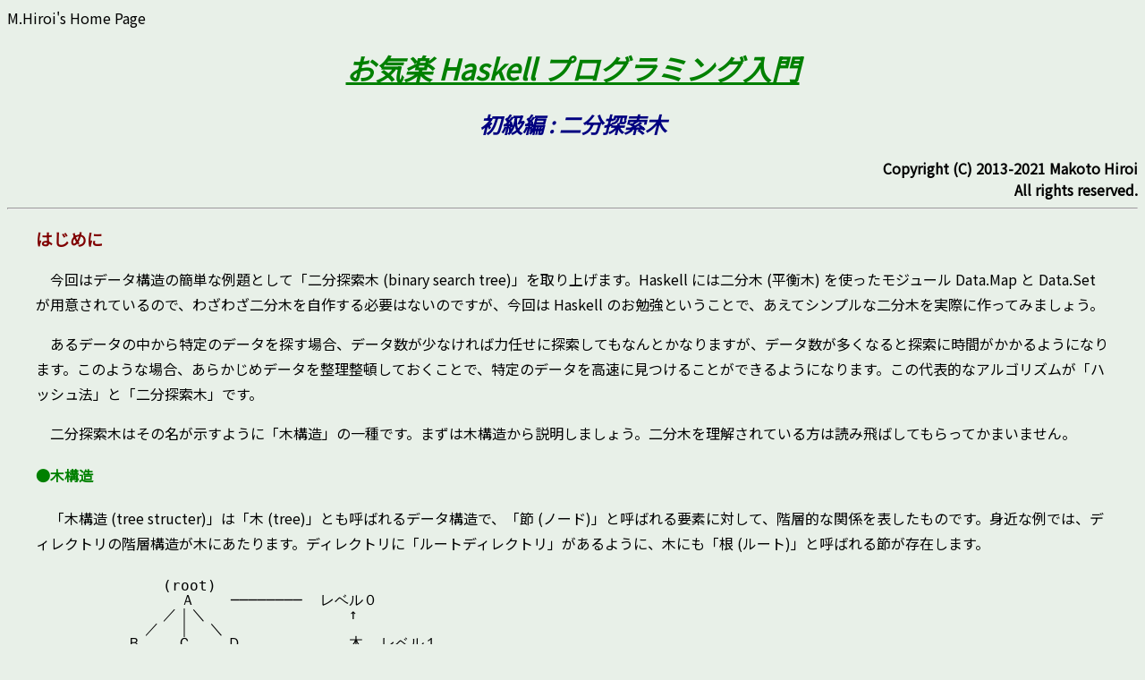

--- FILE ---
content_type: text/html
request_url: http://www.nct9.ne.jp/m_hiroi/func/haskell10.html
body_size: 30690
content:
<!DOCTYPE html>
<html lang="ja">
<head>
  <meta charset="UTF-8">
  <title>お気楽 Haskell プログラミング入門</title>
  <meta name="description" content="Haskell,入門">
  <link rel="preconnect" href="https://fonts.googleapis.com">
  <link rel="preconnect" href="https://fonts.gstatic.com" crossorigin>
  <link href="https://fonts.googleapis.com/css2?family=Noto+Sans+JP&family=Noto+Sans+Mono&display=swap" rel="stylesheet">
  <link rel="stylesheet" type="text/css" href="../home3_styles.css" media="all">
</head>
<body>
M.Hiroi's Home Page
<div class="ce">
<h1>お気楽 Haskell プログラミング入門</h1>
<h2>初級編 : 二分探索木</h2>
</div>
<div align="right">
<b>Copyright (C) 2013-2021 Makoto Hiroi<br>All rights reserved.</b>
</div>
<hr>
<section class="contents">
<h3 id="chap01">はじめに</h3>
<p> 今回はデータ構造の簡単な例題として「二分探索木 (binary search tree)」を取り上げます。Haskell には二分木 (平衡木) を使ったモジュール Data.Map と Data.Set が用意されているので、わざわざ二分木を自作する必要はないのですが、今回は Haskell のお勉強ということで、あえてシンプルな二分木を実際に作ってみましょう。
</p>
<p> あるデータの中から特定のデータを探す場合、データ数が少なければ力任せに探索してもなんとかなりますが、データ数が多くなると探索に時間がかかるようになります。このような場合、あらかじめデータを整理整頓しておくことで、特定のデータを高速に見つけることができるようになります。この代表的なアルゴリズムが「ハッシュ法」と「二分探索木」です。
</p>
<p> 二分探索木はその名が示すように「木構造」の一種です。まずは木構造から説明しましょう。二分木を理解されている方は読み飛ばしてもらってかまいません。
</p>

<h4>●木構造</h4>
<p> 「木構造 (tree structer)」は「木 (tree)」とも呼ばれるデータ構造で、「節 (ノード)」と呼ばれる要素に対して、階層的な関係を表したものです。身近な例では、ディレクトリの階層構造が木にあたります。ディレクトリに「ルートディレクトリ」があるように、木にも「根 (ルート)」と呼ばれる節が存在します。
</p>

<pre class="fig">
          (root)
            Ａ    ────────  レベル０  
          ／｜＼                ↑
        ／  ｜  ＼
      Ｂ    Ｃ    Ｄ            木  レベル１
    ／｜＼        ｜＼          の
  ／  ｜  ＼      ｜  ＼        高
Ｅ    Ｆ    Ｇ    Ｈ    Ｉ      さ  レベル２
          ／  ＼
        ／      ＼              ↓
      Ｊ          Ｋ    ─────  レベル３

        図 : 一般的な木構造の一例
</pre>

<p> 木を図示する場合、階層関係がはっきりわかるように、根を上にして、同じ階層にある節を並べて書きます。根からレベル 0、レベル 1 と階層を数えていき、最下層の節までの階層数を「木の高さ」といいます。木は、ある節から下の部分を切り出したものも、木としての性質を持っています。これを「部分木」といいます。
</p>

<p> 木は、ある節からほかの節に至る「経路」を考えることができます。たとえば、A から J には、A - B - G - J という経路がありますね。これは、ディレクトリやファイルを指定するときのパスと同じです。
</p>

<p> ある節から根の方向にさかのぼるとき、途中で通っていく節を「先祖」といい、直接繋がっている節を「親」といます。これは、逆から見ると「子孫」と「子」という関係になります。子を持たない節をとくに「葉」と呼ぶことがあります。上図でいうと、G は J と K の親で、J は G の子になります。J は子を持っていないので葉となります。
</p>

<p> 子は、「左 &lt; 右」の順番で節に格納するのが一般的です。これを「順序木」といいます。また、順番がない木を「無順序木」と呼びます。節が持っている子の数を「次数」といいます。上図の場合、A は 3 つの子 B, C, D を持っているので、A の次数は 3 となります。すべての節の次数を n に揃えた順序木を「 n 分木」と呼びます。
</p>

<h4>●二分木</h4>
<p> とくに、次数が 2 の二分木は、プログラムでよく使われるデータ構造です。
</p>

<pre class="fig">
                    (root)
                      18
                    ／  ＼
                  ／      ＼
                ／          ＼
              ／              ＼
            ／                  ＼
          14                      22
        ／  ＼                  ／  ＼
      ／      ＼              ／      ＼
    12          16          20          24
  ／  ＼      ／  ＼      ／  ＼      ／  ＼
11      13  15      17  19      21  23      25

             図 : 二分木の一例
</pre>

<p> 上図に二分木の例を示します。二分木では、節にひとつのデータを格納します。そして、その節の左側の子には小さいデータを、右側の子には大きいデータが配置されるように木を構成します。
</p>

<p> この二分木をデータの探索に使うアルゴリズムが「二分探索木」です。二分探索木はデータの探索・挿入を高速に行うことができます。たとえば、上図の木から 19 を探してみましょう。まず root の 18 と比較します。18 &lt; 19 ですから、右側の子をたどり 22 と比較します。今度は 19 &lt; 22 なので左側の子をたどります。次は 20 と比較し 19 &lt; 20 なので左側の子をたどり、ここで 19 を見つけることができます。
</p>

<p> 二分探索木の探索は「二分探索 (binary search)」と同じ原理です。左右どちらかの子をたどるたびに、探索するデータ数は半分になります。上図の場合でも、探索するデータ数が 15, 7, 3, 1 となり、最後に見つけることができました。
</p>

<p> データ数を N とすると、単純な線形探索では平均で N / 2 回の比較が必要になりますが、二分探索木を使うと log<sub>2</sub> N 程度の回数で収まります。たとえば、データが 100個ある場合、線形探索では 50 回データを比較しなければいけないのに、二分探索木では 7 回程度の比較で済むわけです。ただし、これは左右の部分木のバランスがとれている理想的な状態での話です。バランスが崩れると二分探索木の性能は劣化し、最悪の場合は線形探索と同じになってしまいます。
</p>

<p> そこで、左右のバランスを一定の範囲に収める「平衡木」が考案されています。有名なところでは AVL 木、赤黒木 (red-black tree)、2-3 木、B 木、B* 木などがあります。拙作のページ Algorithms with Python では、AVL 木、赤黒木、2-3 木など平衡木のアルゴリズムを詳しく説明しています。興味のある方はお読みください。今回は Haskell のお勉強ということで、シンプルな二分探索木をプログラムすることにします。なお、本稿では二分探索木のことを単に「二分木」と書くことにします。
</p>

<h4 id="next">●二分木の実装</h4>
<p> それでは、Haskell で二分木を作ってみましょう。最初に data 宣言で二分木を定義します。
</p>

<pre class="list">
リスト : 二分木の定義

data Tree a = Nil | Node a (Tree a) (Tree a) deriving Show
</pre>

<p> 二分木のデータ型は Tree a とします。Nil が空の木を表し、Node が節を表します。Node の第 1 要素が二分木に格納するデータ、第 2 要素が左部分木、第 3 要素が右部分木を表します。簡単な例を示します。
</p>

<pre class="fig">
    12      
  ／  ＼    ==&gt; Node 12 (Node 11 Nil Nil) (Node 13 Nil Nil)
11      13  
</pre>

<p> これを図で表すと次のようになります。
</p>

<pre class="fig">
          ┌─┬─┬─┐
          │12│・│・│
          └─┴┼┴┼┘
                │  │
  ┌──────┘  └─┐
  ↓                    ↓
┌─┬─┬─┐        ┌─┬─┬─┐
│11│／│／│        │13│／│／│
└─┴─┴─┘        └─┴─┴─┘

     ┌─┬─┬─┐
 節：│Ｄ│Ｌ│Ｒ│
     └─┴─┴─┘
 Ｄ：data, Ｌ：left, Ｒ：right, ／：Nil

         図 : 二分木の構造
</pre>

<h4>●データの探索</h4>
<p> それでは、データを探索する関数から作ってみましょう。この処理はデータを比較して左右の部分木をたどっていくだけです。
</p>

<pre class="list">
リスト : データの探索

search :: Ord a =&gt; a -&gt; Tree a -&gt; Maybe a
search _ Nil = Nothing
search x (Node y l r)
  | x == y    = Just y
  | x &lt; y     = search x l
  | otherwise = search x r
</pre>

<p> 関数 search の第 1 引数 x が探索するデータ、第 2 引数が二分木です。二分木が Nil であれば、これ以上探索することはできません。データは見つからなかったので Nothing を返します。そうでなければ、引数 x と節のデータを比較します。節のデータはパターンマッチングで取り出すことができます。y がデータ、l が左部分木、r が右部分木です。x == y ならばデータが見つかったので Just y を返します。x &lt; y ならば search を再帰呼び出しして左部分木をたどります。そうでなければ x &gt; y なので右部分木をたどります。
</p>
<p> それでは簡単な実行例を示します。
</p>
<pre>
ghci&gt; a = Node 4 (Node 2 (Node 1 Nil Nil) (Node 3 Nil Nil)) (Node 6 (Node 5 Nil Nil) 
(Node 7 Nil Nil))
ghci&gt; a
Node 4 (Node 2 (Node 1 Nil Nil) (Node 3 Nil Nil)) (Node 6 (Node 5 Nil Nil) (Node 7 Nil Nil))
ghci&gt; search 0 a
Nothing
ghci&gt; search 1 a
Just 1
ghci&gt; search 2 a
Just 2
ghci&gt; search 3 a
Just 3
ghci&gt; search 4 a
Just 4
ghci&gt; search 5 a
Just 5
ghci&gt; search 6 a
Just 6
ghci&gt; search 7 a
Just 7
ghci&gt; search 8 a
Nothing
</pre>
<h4>●最小値と最大値</h4>
<p> 二分木の場合、最小値と最大値は簡単に求めることができます。左側の子を順番にたどっていき、左側の子がない節に行き着いたとき、その節のデータが最小値になります。逆に、右側の子を順番にたどっていき、右側の子がない節に行き着いたとき、その節のデータが最大値になります。
</p>
<p> プログラムは次のようになります。
</p>
<pre class="list">
リスト : 最小値と最大値

-- 最小値を求める
searchMin :: Tree a -&gt; Maybe a
searchMin Nil = Nothing
searchMin (Node x Nil _) = Just x
searchMin (Node _ l   _) = searchMin l

-- 最大値を求める
searchMax :: Tree a -&gt; Maybe a
searchMax Nil = Nothing
searchMax (Node x _ Nil) = Just x
searchMax (Node _ _ r)   = searchMax r
</pre>
<p> 関数 searchMin は最小値を求めてそれを返します。空の木の場合は Nothing を返します。次に、左側の子の値をチェックします。もし、Nil であれば左側の子がないので、その節のデータが最小値です。格納されているデータ x を Just に格納して返します。そうでなければ、searchMin を再帰呼び出しして左側の子をたどります。関数 searchMax は最大値を求めてそれを返します。右側の子をたどり、右側の子が Nil の節のデータを返します。
</p>
<p> それでは実行してみましょう。
</p>
<pre>
ghci&gt; a
Node 4 (Node 2 (Node 1 Nil Nil) (Node 3 Nil Nil)) (Node 6 (Node 5 Nil Nil) 
(Node 7 Nil Nil))
ghci&gt; searchMin a
Just 1
ghci&gt; searchMax a
Just 7
</pre>
<h4>●データの挿入</h4>
<p> 次は、データを挿入する関数を作りましょう。探索と同様に、データを比較して木をたどっていき、木がなくなった所に新しいデータを挿入します。
</p>

<pre class="list">
リスト : データの挿入

-- 要素が一つの木
singleton :: a -&gt; Tree a
singleton x = Node x Nil Nil

-- データの挿入
insert :: Ord a =&gt; a -&gt; Tree a -&gt; Tree a
insert x Nil = singleton x
insert x (Node y l r)
  | x == y    = Node x l r
  | x &lt; y     = Node y (insert x l) r
  | otherwise = Node y l (insert x r)
</pre>

<p> 関数 insert の第 1 引数 x が挿入するデータ、第 2 引数が二分木です。二分木が Nil であれば、関数 singleton で新しい節を作って返します。この返り値を節の部分木にセットします。2 番目の節で、x と y が等しい場合は二分木に同じデータがあるので新しい節 Node x l r に置き換えます。x &lt; y であれば、insert を再帰呼び出しして左部分木をたどります。そして、左部分木を insert x l の返り値に置き換えた節を新しく作って返します。
</p>
<p> Haskell は純粋な関数型言語なので、手続き型言語のように節のデータを書き換えることはできません。insert の返り値を格納するため新しい節を作って、それを返すことになります。もしも、l が Nil であれば、ここに新しい節が挿入され、新しい部分木が返されます。x &gt; y であれば右部分木をたどり、データを挿入した新しい右部分木を返します。
</p>

<p> insert のほかに、リストから二分木を生成する関数があると便利です。次のリストを見てください。
</p>
<pre class="list">
リスト : リストから二分木を作る

fromList :: Ord a =&gt; [a] -&gt; Tree a
fromList xs = foldl (flip insert) Nil xs
</pre>
<p> 関数 fromList は畳み込み foldl を使うと簡単です。初期値に空の木 Nil を与え、リスト xs から要素を順番に取り出して、insert で二分木に追加していくだけです。flip は引数の順番を交換する関数です。
</p>
<pre>
ghci&gt; :t flip
flip :: (a -&gt; b -&gt; c) -&gt; b -&gt; a -&gt; c
</pre>
<p> foldl の場合、呼び出す関数に渡す引数は、最初が累積変数で次がリストの要素です。insert の引数は逆になっているので、flip を使って合わせています。
</p>
<p> 簡単な実行例を示します。
</p>
<pre>
ghci&gt; b = Nil
ghci&gt; c = insert 4 b
ghci&gt; c
Node 4 Nil Nil
ghci&gt; d = insert 2 c
ghci&gt; d
Node 4 (Node 2 Nil Nil) Nil
ghci&gt; e = insert 6 d
ghci&gt; e
Node 4 (Node 2 Nil Nil) (Node 6 Nil Nil)
ghci&gt; f = fromList [4,2,1,3,6,7,5]
ghci&gt; f
Node 4 (Node 2 (Node 1 Nil Nil) (Node 3 Nil Nil)) (Node 6 (Node 5 Nil Nil) 
(Node 7 Nil Nil))
</pre>
<h4>●データの削除</h4>
<p> 次はデータを削除する処理を作りましょう。これは今までと違って少々面倒です。削除するデータが「葉」の場合は、それを削除するだけなので簡単ですが、木の途中のデータを削除する場合は、二分木の構成を崩さないように注意しないといけません。最初に、葉を削除する場合を説明します。下図を見てください。
</p>
<pre class="fig">
          14                            14
        ／  ＼                        ／  ＼
      ／      ＼                    ／      ＼
    12          16       =&gt;       12          16
  ／  ＼      ／  ＼            ／  ＼      ／  ＼
11      13  15      17        11      13  Nil     17
                                          ↑
    15 を削除する                        削除

              図 : データの削除 (葉の場合)
</pre>

<p> 15 を削除する場合を考えてみましょう。15 は「葉」にあたるので、それを削除するだけで大丈夫です。
</p>
<p> 次に、子が一つある場合を考えてみましょう。
</p>

<pre class="fig">
          14                            14
        ／  ＼                        ／  ＼
      ／      ＼                    ／      ＼
    12          16       =&gt;       12          15
  ／  ＼      ／                ／  ＼
11      13  15                11      13

    16 を削除する

           図 : データの削除 (子が一つの場合)
</pre>

<p> 16 を削除する場合、その子である 15 と置き換えれば二分木の構成は保たれます。これも簡単ですね。問題は、子が二つある節を削除する場合です。
</p>

<pre class="fig">
          14                            15  &lt;- 最小値と置き換え
        ／  ＼                        ／  ＼
      ／      ＼                    ／      ＼
    12          16       =&gt;       12          16
  ／  ＼      ／  ＼            ／  ＼      ／  ＼
11      13  15      17        11      13  Nil     17
                                          ↑
    14 を削除する                        削除

           図 : データの削除 (子が二つの場合)
</pre>

<p> この場合、削除するデータの右部分木の中から最小値のデータ <sup>[*1]</sup> を探し、それと削除するデータと置き換えれば「右部分木 &lt; 節 &lt; 左部分木」の構成を崩さなくてすみます。たとえば、上図で 14 を削除することを考えてみましょう。右部分木の中で 15 が最小値なので、それと 14 を置き換えます。そして、15 を格納していた節は削除します。節が最小値を格納している場合、その節の左側の子は存在しないので、その節を削除することは簡単です。
</p>

<div class="note">
-- note --------<br>
<a name="note1">[*1]</a> 逆に、左部分木の中から最大値を探し、それと削除するデータを置き換えてもかまいません。
</div>
<h4>●最小値と最大値の削除</h4>
<p> まずは木の中から最小値と最大値の節を削除する関数を作成しましょう。次のリストを見てください。
</p>
<pre class="list">
リスト : 最小値と最大値の削除

-- 最小値の削除
deleteMin :: Tree a -&gt; Tree a
deleteMin Nil = Nil
deleteMin (Node _ Nil r) = r
deleteMin (Node x l   r) = Node x (deleteMin l) r

-- 最大値の削除
deleteMax :: Tree a -&gt; Tree a
deleteMax Nil = Nil
deleteMax (Node _ l Nil) = l
deleteMax (Node x l r)   = Node x l (deleteMax r)
</pre>

<p> 関数 deleteMin は最小値を格納している節を削除します。左側の子が Nil の節を探すのは searchMin と同じです。見つけたら、もう一つの子 r を返します。そうでなければ、deleteMin を再帰呼び出しして、その左部分木の中から最小値を探し出して削除します。そして、その返り値を格納した新しい節を返します。これで、最小値を持つ節が削除されます。葉の場合であれば r は Nil なので、単純に削除されることになります。
</p>

<p> 関数 deleteMax は最大値を格納している節を削除します。右側の子が Nil の節を探して、見つけたら左側の子 r を返します。そして、その返り値を格納した新しい節を返します。
</p>

<h4>●データ削除のプログラム</h4>
<p> それでは、データを削除する関数 delete を作ります。まず削除するデータを探索して、見つけたら子の有無に合わせた削除処理を行います。
</p>

<pre class="list">
リスト : データの削除

delete :: Ord a =&gt; a -&gt; Tree a -&gt; Tree a
delete x Nil = Nil
delete x (Node y l r)
  | x &lt; y     = Node y (delete x l) r
  | x &gt; y     = Node y l (delete x r)
  | otherwise = delete' l r where
      delete' Nil r = r
      delete' l Nil = l
      delete' l r = Node x' l (deleteMin r)
        where Just x' = searchMin r
</pre>
<p> まず、節が Nil ならばデータが見つからなかったので Nil をそのまま返します。次に、削除するデータ x と節のデータ y を比較します。x と節のデータ y が等しくない場合は、左右の部分木をたどって削除するデータを探索します。この処理は今までと同じで、delete の返り値を格納した新しい節を返します。
</p>
<p> 等しい場合はその節を削除します。この処理を局所関数 delete' で行います。l が Nil の場合は r を返し、r が Nil の場合は l を返します。子が 2 つある場合は、右部分木の最小値を関数 searchMin で求め、その値を格納した新しい節を作ります。このとき、関数 deleteMin で最小値を格納していた節を削除します。これで、削除するデータを最小値で置き換えることができます。
</p>
<p> それでは実行してみましょう。
</p>
<pre>
ghci&gt; a
Node 4 (Node 2 (Node 1 Nil Nil) (Node 3 Nil Nil)) (Node 6 (Node 5 Nil Nil) 
(Node 7 Nil Nil))
ghci&gt; delete 4 a
Node 5 (Node 2 (Node 1 Nil Nil) (Node 3 Nil Nil)) (Node 6 Nil (Node 7 Nil Nil))
ghci&gt; delete 2 a
Node 4 (Node 3 (Node 1 Nil Nil) Nil) (Node 6 (Node 5 Nil Nil) (Node 7 Nil Nil))
ghci&gt; delete 6 a
Node 4 (Node 2 (Node 1 Nil Nil) (Node 3 Nil Nil)) (Node 7 (Node 5 Nil Nil) Nil)
ghci&gt; foldl (flip delete) a [1..7]
Nil
</pre>
<h4>●二分木の巡回</h4>
<p> 次は、二分木の全データにアクセスする関数を作りましょう。二分木はデータの大小関係を使って構成されているので、ある順番で節をすべて出力すると、それはソートした結果と同じになります。
</p>
<p> 「木」のすべての節を規則的な順序で回ることを「巡回 (traverse)」といいいます。このなかで、次の 3 つの方法が重要です。
</p>
<ol>
  <li><b>行きがけ順 (pre-order)</b><br>
    まず節のデータを出力、その後左の子、右の子の順番で出力する。
  <li><b>帰りがけ順 (post-order)</b><br>
    左の子、右の子と出力してから、節のデータを出力する。
  <li><b>通りがけ順 (in-order)</b><br>
    左の子を出力、次に節のデータを出力、最後に右の子を出力する。
</ol>
<p> 名前の由来は、節のデータを出力するタイミングからきています。節に最初に到達したときに出力する方法が「行きがけ」、子を出力してその節に戻ってきたときに出力する方法が「帰りがけ」、子を出力する途中でその節に戻ってきたときに出力する方法が「通りがけ」です。
</p>
<p> 二分木は「左の子 &lt; 節のデータ &lt; 右の子」という関係が成り立つので、通りがけ順に出力すれば、ソートされた出力結果を得ることができます。
</p>
<p> 二分木の巡回は、再帰定義を使えば簡単に実現できます。プログラムは次のようになります。
</p>

<pre class="list">
リスト : 二分木をリストに変換する (通りがけ順)

toList :: Tree a -&gt; [a]
toList Nil = []
toList (Node x l r) = toList l ++ [x] ++ toList r

-- 別解
toList :: Tree a -&gt; [a]
toList tree = iter tree [] where
  iter Nil xs = xs
  iter (Node x l r) xs = iter l (x : iter r xs)
</pre>
<p> 関数 toList は二分木を通りがけ順で巡回し、要素をリストに格納して返します。木が Nil であれば空リストを返します。そうでなければ、toList を再帰呼び出しして左部分木を巡回し、次に右部分木を巡回します。あとはその返り値を [x] をはさんで演算子 ++ で連結するだけです。
</p>
<p> 別解は演算子 ++ を使わないでプログラムしたものです。局所関数 iter の第 2 引数を累積変数として使います。ここに二分木の要素を追加していきます。要素はリストの先頭に追加されていくので、左部分木からたどるとリストの要素は逆順になります。このため、右部分木からたどることに注意してください。
</p>
<p> それでは実行してみましょう。
</p>
<pre>
ghci&gt; a
Node 4 (Node 2 (Node 1 Nil Nil) (Node 3 Nil Nil)) (Node 6 (Node 5 Nil Nil) 
(Node 7 Nil Nil))
ghci&gt; toList a
[1,2,3,4,5,6,7]
</pre>
<h4>●二分木の畳み込み</h4>
<p> 最後に、二分木を畳み込む関数 fold_left と fold_right を作りましょう。
</p>

<pre class="list">
リスト : 畳み込み

fold_left :: (a -&gt; b -&gt; a) -&gt; a -&gt; Tree b -&gt; a
fold_left _ a Nil = a
fold_left f a (Node x l r) = fold_left f (f (fold_left f a l) x) r

fold_right :: (a -&gt; b -&gt; b) -&gt; b -&gt; Tree a -&gt; b
fold_right _ a Nil = a
fold_right f a (Node x l r) = fold_right f (f x (fold_right f a r)) l
</pre>
<p> 今回は通りがけ順で畳み込みを行うことにします。fold_left は左部分木から、fold_right は右部分木から順番にたどります。木が Nil の場合は引数 a をそのまま返します。そうでなければ fold_left (fold_right) を再帰呼び出します。関数 f を適用するとき、fold_left であれば左部分木を畳み込みした結果と x を渡します。fold_right は x と右部分木を畳み込みした結果を渡します。これで二分木を畳み込むことができます。
</p>

<p> それでは実行例を示します。
</p>
<pre>
ghci&gt; a
Node 4 (Node 2 (Node 1 Nil Nil) (Node 3 Nil Nil)) (Node 6 (Node 5 Nil Nil) 
(Node 7 Nil Nil))
*Tree> fold_left (flip (:)) [] a
[7,6,5,4,3,2,1]
*Tree> fold_right (:) [] a
[1,2,3,4,5,6,7]
ghci&gt; fold_right (\_ a -> a + 1) 0 a
7
ghci&gt; fold_right (const (+1)) 0 a
7
</pre>
<p> const は次に示す型を持つ関数です。
</p>
<pre class="table">
const :: a -&gt; b -&gt; a
</pre>
<p> a -&gt; b -&gt; a は a -&gt; (b -&gt; a) のことなので、const a で生成される関数は、どのような引数を与えても、a を返す関数になります。次の例を見てください。
</p>
<pre>
ghci&gt; c10 = const 10
ghci&gt; :t +d c10
c10 :: b -&gt; Integer
ghci&gt; c10 20
10
ghci&gt; c10 30
10
</pre>
<p> const 10 で生成された関数 c10 は、どんな引数が渡されても 10 を返す関数となります。ここで、const に型 a -&gt; c の関数を渡す場合を考えてみましょう。型は次のようになります。
</p>
<pre class="table">
(a -&gt; c) -&gt; (b -&gt; (a -&gt; c)) =&gt; (a -&gt; c) -&gt; (b -&gt; a -&gt; c)
</pre>
<p> 生成される関数は b -&gt; a -&gt; c になります。これは第 1 引数を無視して、第 2 引数の値に対して関数を適用することになります。
</p>
<p> 簡単な例を示しましょう。
</p>
<pre>
ghci&gt; add1 = const (+1)
ghci&gt; :t +d add1
add1 :: b -&gt; Integer -&gt; Integer
ghci&gt; add1 1 2
3
ghci&gt; add1 10 2
3
</pre>
<p> このように、const (+1) で生成した関数 add1 は第 2 引数の値を +1 します。
</p>
<p> fold_right の場合、関数の第 2 引数が累積変数になるので、const (+1) を渡せば、第 1 引数を無視して第 2 引数の値を +1 することができます。これで二分木の要素数を求めることができます。
</p>

<p> あとのプログラムは簡単なので説明は割愛します。詳細はプログラムリストをお読みください。
</p>
<hr>
<h4 id="list1">●プログラムリスト</h4>
<pre class="xslist">
--
-- Tree.hs : 二分探索木
--
--           Copyright (C) 2013-2021 Makoto Hiroi
--

module Tree (
  Tree,
  emptyTree, singleton, insert, 
  search, searchMin, searchMax,
  delete, deleteMin, deleteMax,
  toList, fromList,
  fold_left, fold_right, isEmptyTree
) where

-- データ型の定義
data Tree a = Nil | Node a (Tree a) (Tree a) deriving Show

-- 空の木
emptyTree :: Tree a
emptyTree = Nil

-- 要素が一つの木
singleton :: a -&gt; Tree a
singleton x = Node x Nil Nil

-- データの挿入
insert :: Ord a =&gt; a -&gt; Tree a -&gt; Tree a
insert x Nil = singleton x
insert x (Node y l r)
  | x == y    = Node x l r
  | x &lt; y     = Node y (insert x l) r
  | otherwise = Node y l (insert x r)

-- データの探索
search :: Ord a =&gt; a -&gt; Tree a -&gt; Maybe a
search _ Nil = Nothing
search x (Node y l r)
  | x == y    = Just y
  | x &lt; y     = search x l
  | otherwise = search x r

searchMin :: Tree a -&gt; Maybe a
searchMin Nil = Nothing
searchMin (Node x Nil _) = Just x
searchMin (Node _ l   _) = searchMin l

searchMax :: Tree a -&gt; Maybe a
searchMax Nil = Nothing
searchMax (Node x _ Nil) = Just x
searchMax (Node _ _ r)   = searchMax r

-- データの削除
deleteMin :: Tree a -&gt; Tree a
deleteMin Nil = Nil
deleteMin (Node _ Nil r) = r
deleteMin (Node x l   r) = Node x (deleteMin l) r

deleteMax :: Tree a -&gt; Tree a
deleteMax Nil = Nil
deleteMax (Node _ l Nil) = l
deleteMax (Node x l r)   = Node x l (deleteMax r)

delete :: Ord a =&gt; a -&gt; Tree a -&gt; Tree a
delete x Nil = Nil
delete x (Node y l r)
  | x &lt; y     = Node y (delete x l) r
  | x &gt; y     = Node y l (delete x r)
  | otherwise = delete' l r where
      delete' Nil r = r
      delete' l Nil = l
      delete' l r = Node x' l (deleteMin r)
        where Just x' = searchMin r

-- データの変換
fromList :: Ord a =&gt; [a] -&gt; Tree a
fromList xs = foldl (flip insert) Nil xs

toList :: Tree a -&gt; [a]
toList tree = iter tree [] where
  iter Nil xs = xs
  iter (Node x l r) xs = iter l (x : iter r xs)

-- 畳み込み
fold_left :: (a -&gt; b -&gt; a) -&gt; a -&gt; Tree b -&gt; a
fold_left _ a Nil = a
fold_left f a (Node x l r) = fold_left f (f (fold_left f a l) x) r

fold_right :: (a -&gt; b -&gt; b) -&gt; b -&gt; Tree a -&gt; b
fold_right _ a Nil = a
fold_right f a (Node x l r) = fold_right f (f x (fold_right f a r)) l

-- 空の木か
isEmptyTree :: Tree a -&gt; Bool
isEmptyTree Nil = True
isEmptyTree _   = False
</pre>
</section>
<hr>
<div align="right">
初版 2013 年 2 月 23 日<br>
改訂 2021 年 1 月 17 日
</div>
</body>
</html>


--- FILE ---
content_type: text/css
request_url: http://www.nct9.ne.jp/m_hiroi/home3_styles.css
body_size: 4216
content:
@media screen {
  body {
      background: #E8F0E8; color: black;
      font-family: "Noto Sans JP", sans-serif;
      font-optical-sizing: auto;
      font-weight: 400;
      font-style: normal;
  }
  h1   { font-style: italic; color: green; text-decoration: underline }
  h2   { font-style: italic; color: navy }
  h3   { color: maroon }
  h4   { color: green }
  p    { text-indent: 1em; line-height: 1.8; }
  li   { line-height: 1.6 }
  dt   { line-height: 1.6 }
  dd   { line-height: 1.6 }
  caption { background: #cccc00}
  table   { background: yellow }
  table.w { background: #E8F0E8 }
  section.contents {
      margin-left: 2em; margin-right: 2em;
  }
  div.ce {
      margin:1em auto; padding:0; text-align:center;
  }
  div.note {
      font-size: small; margin: 1em 3em
  }
  div.small {
      font-size: small
  }
  div.question {
      margin: 1em 3em
  }
  div.column {
      padding: 10px; border: black solid 1px
  }
  div.img {
      background: #E8F0E8; margin: 1em 2em; border: black solid 1px;
  }
  div.expr {
      background: #E8F0E8; padding: 0; margin: 1em 2em; 
  }
  pre {
      margin: 1em 2em; padding: 5px;
      font-family: "Noto Sans Mono", monospace;
      font-optical-sizing: auto;
      font-size: small;
      font-weight: 400;
      font-style: normal;
      font-variation-settings: "wdth" 100;
  }
  pre.list {
      line-height: 1.1; padding: 10px;
      background: #e0f0ff; border: blue solid 1px;
  }
  pre.slist {
      line-height: 1.1; padding: 10px;
      background: #e0f0ff; border: blue solid 1px;
  }
  pre.xslist {
      line-height: 1.1; padding: 10px;
      background: #e0f0ff; border: blue solid 1px;
  }
  pre.item {
      font-family: "Noto Sans Mono", "Noto Sans JP", sans-serif;
      font-size: medium;
      line-height: 1.6; padding: 5px;
      background: #E8F0E8; border: black solid 1px
  }
  pre.fig {
      font-family: "Noto Sans Mono CJK JP", "ＭＳ ゴシック", monospace;
      font-size: medium;
      line-height: 1.0; padding: 10px;
  }
  pre.table {
      font-family: "Noto Sans Mono CJK JP", "ＭＳ ゴシック", monospace;
      font-size: medium;
      line-height: 1.3; padding: 10px; color: black;
      background: #E8F0E8; border: black solid 1px;
  }
  pre.expr {
      line-height: 1.0; padding: 5px; color: black;
      background: #E8F0E8; border: black solid 1px;
  }
}

/* 印刷専用のCSSを記述 */
@media print {
  @page { size: A4 }
  body {
      font-family: "Noto Sans JP", sans-serif;
      font-weight: 400;
      font-style: normal;
      font-size: 10.5pt
  }
  h1   { font-style: italic; text-decoration: underline }
  h2   { font-style: italic }
  h4.bb { page-break-before: always; }
  p    { text-indent: 1em }
  section.contents {
      margin-left: 0; margin-right: 0
  }
  table   { page-break-inside: avoid }
  table.w { background: white; page-break-inside: avoid }
  div.ce {
      margin:1em auto; padding:0; text-align:center;
  }
  div.note {
      font-size: smaller; margin: 1em 3em; 
      page-break-inside: avoid
  }
  div.small {
      font-size: smaller
  }
  div.question {
      margin: 1em 3em
  }
  div.expr {
      padding: 0; margin: 1em 2em;
  }
  pre {
      line-height: 1.1; margin: 1em 2em; 
      font-family: "Noto Sans Mono", monospace;
      font-weight: 400;
      font-style: normal;
      font-size: 9pt;
      font-variation-settings: "wdth" 100;
  }
  pre.list {
      padding: 0.5em;
  }
  pre.listb {
      padding: 0.5em;
      page-break-inside: avoid
  }
  pre.slist {
      padding: 0.5em;
  }
  pre.xslist {
      padding: 0.5em; font-size: 8pt
  }
  pre.item {
      font-family: "Noto Sans Mono", "Noto Sans JP", sans-serif;
      line-height: 1.6; padding: 0.5em
  }
  pre.fig {
      font-family: "Noto Sans Mono CJK JP", "ＭＳ ゴシック", monospace;
      line-height: 1.0; padding: 0.5em;
      page-break-inside: avoid
  }
  pre.table {
      font-family: "Noto Sans Mono CJK JP", "ＭＳ ゴシック", monospace;
      line-height: 1.3; padding: 0.5em; border: black solid 1pt;
      page-break-inside: avoid
  }
  pre.expr {
      line-height: 1.0; padding: 0.5em
  }
  pre.img {
      margin: 1em 2em;
      padding: 0em 0em 1em 0em
  }
}
